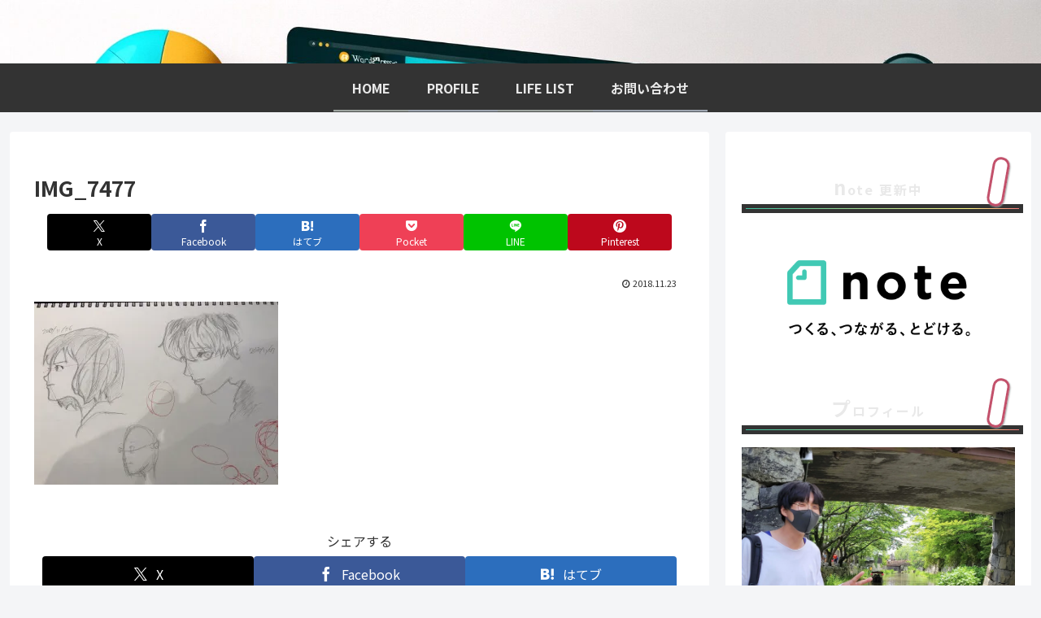

--- FILE ---
content_type: text/css
request_url: https://magic-secret-base.com/wordpress/wp-content/themes/cocoon-master/skins/monochrome/style.css?ver=6.4.7&fver=20241115074951
body_size: 36969
content:
/*
  Skin Name: モノクロ
  Description: モノクロを基調としています。
  Skin URI: https://yurukei-career.com/cocoon-styling-mono/
  Author: yurukei20
  Author URI: https://yurukei-career.com
  Screenshot URI:https://im-cocoon.net/wp-content/uploads/monochrome.png
  Version: 0.0.1
  Priority: 9200001000
*/

/* □■-----------------------------------------------------
/ 『ヘッダーロゴ』
-----------------------------------------------------■□ */
@media screen and (max-width: 834px) {
	/*トップページモバイルボタンの真下にスペースを作る*/
	/* .container {
    margin-top: 50px;
  } */
}
.logo-image {
	padding: 0;
	margin-left: 20px;
	margin-top: 1em;
	margin-bottom: 1em;
	max-height: 100px;
}
/* .logo {
	text-align: left;
} */
.logo-header img {
	box-shadow: none !important;
}

/* □■-----------------------------------------------------
/ 『グローバルメニュー』
-----------------------------------------------------■□ */
.header-container {
	box-shadow: 0 6px 5px -3px rgba(0, 0, 0, 0.24),
		0 6px 10px -3px rgba(0, 0, 0, 0.18);
}

.navi{
	background-color: #333333;
}

#navi .navi-in a {
	width: 100%;
	height: 100%;
	color: #e9e9e9;
	position: relative;
	z-index: 2;
	-webkit-perspective: 350px;
	perspective: 350px;
	-webkit-transform-style: preserve-3d;
	transform-style: preserve-3d;
}

/*グローバルメニューの左寄せ*/
/* #navi .navi-in > ul {
	justify-content: flex-start;
	margin-left: 20px;
} */
/*グローバルメニューの高さ調整*/
/* #navi .navi-in > ul li {
	height: 80px;
	line-height: 80px;
} */
/*グローバルメニューの文字大きさ調整*/
/* #navi .navi-in > .menu-header .item-label {
	font-size: 18px;
} */
/* .navi-in > ul .sub-menu a {
	padding: 0;
} */
/*サブメニュー*/
/* .sub-menu {
	box-shadow: 0px 2px 5px 0 rgba(0,0,0,.26);
} */
/*サブメニューを仕切る点線*/
/* .sub-menu .caption-wrap {
	border-top: dotted #dddddd;
	background: #e9e9e9;
	padding: 0 0 0 2em;
	margin: 0;
}
.navi-in > ul .sub-menu a:hover {
	transform: none !important;
} */
div#header-container {
	/*ヘッダー下の影を非表示*/
	box-shadow: none;
}
div.item-label {
	font-weight: bold;
}

/*グローバルメニューの色変更*/
.navi-in > ul > li:nth-of-type(4n + 1) {
	border-bottom: ridge 3px #9da4a0;
}
.navi-in > ul > li:nth-of-type(4n + 2) {
	border-bottom: ridge 3px #9da5b0;
}
.navi-in > ul > li:nth-of-type(4n + 3) {
	border-bottom: ridge 3px #9da4a0;
}
.navi-in > ul > li:nth-of-type(4n + 4) {
	border-bottom: ridge 3px #9da5b0;
}

#navi .navi-in a::before,
#navi .navi-in a::after {
	position: absolute;
	z-index: -1;
	display: block;
	content: "";
}

#navi .navi-in a,
#navi .navi-in a::before,
#navi .navi-in a::after {
	transition: all 0.3s;
}

#navi .navi-in a::after {
	top: 0;
	left: 0;
	width: 100%;
	height: 100%;
	background-color: #9da5a0;
	-webkit-transform-origin: center top;
	transform-origin: center top;
	transform: rotateX(90deg);
	opacity: 0;
}

#navi .navi-in a:hover {
	color: white !important;
	background: none;
}

#navi .navi-in a:hover::after {
	transform: rotateX(0);
	opacity: 1;
}

/* □■-----------------------------------------------------
/ 『エントリーカード』
-----------------------------------------------------■□ */
.entry-card-wrap.a-wrap,
.related-entry-card-wrap.a-wrap,
.prev-post.a-wrap,
.next-post.a-wrap {
	position: relative;
	overflow: hidden;
	border-radius: 4px;
}

.entry-card-wrap.a-wrap:nth-of-type(3n + 1),
.related-entry-card-wrap.a-wrap:nth-of-type(3n + 1) {
	background-color: #fff;
	border: solid 2px #333333;
}
.entry-card-wrap.a-wrap:nth-of-type(3n + 2),
.related-entry-card-wrap.a-wrap:nth-of-type(3n + 2) {
	background-color: #fff;
	border: solid 2px #333333;
}
.entry-card-wrap.a-wrap:nth-of-type(3n + 3),
.related-entry-card-wrap.a-wrap:nth-of-type(3n + 3) {
	background-color: #fff;
	border: solid 2px #333333;
}

.entry-card-wrap.a-wrap:nth-of-type(3n + 1):hover,
.related-entry-card-wrap.a-wrap:nth-of-type(3n + 1):hover {
	background-color: #9da5a0;
}
.entry-card-wrap.a-wrap:nth-of-type(3n + 2):hover,
.related-entry-card-wrap.a-wrap:nth-of-type(3n + 2):hover {
	background-color: #9da5a0;
}
.entry-card-wrap.a-wrap:nth-of-type(3n + 3):hover,
.related-entry-card-wrap.a-wrap:nth-of-type(3n + 3):hover {
	background-color: #9da5a0;
}

.entry-card-wrap.a-wrap:before,
.related-entry-card-wrap.a-wrap:before {
	position: absolute;
	width: 320px;
	height: 320px;
	transform: rotate(-45deg);
	right: -280px;
	bottom: -280px;
	content: "Read More";
	font-size: 80%;
	color: white;
	text-align: center;
	transition: all 0.4s;
	z-index: 1;
}

.entry-card-wrap.a-wrap:nth-of-type(3n + 1):before,
.related-entry-card-wrap.a-wrap:nth-of-type(3n + 1):before {
	background: #333333;
}
.entry-card-wrap.a-wrap:nth-of-type(3n + 2):before,
.related-entry-card-wrap.a-wrap:nth-of-type(3n + 2):before {
	background: #333333;
}
.entry-card-wrap.a-wrap:nth-of-type(3n + 3):before,
.related-entry-card-wrap.a-wrap:nth-of-type(3n + 3):before {
	background: #333333;
}

.entry-card-wrap.a-wrap:hover::before,
.related-entry-card-wrap.a-wrap:hover:before {
	right: -220px;
	bottom: -220px;
}

/* □■-----------------------------------------------------
/ 『ブログカード』
-----------------------------------------------------■□ */
.blogcard {
	border: none;
}

.blogcard-wrap.a-wrap {
	border: none;
	position: relative;
	background-color: #fff;
	border: solid 2px #333333;
}

.blogcard-wrap.a-wrap:after {
	position: absolute;
	width: 100%;
	height: 100%;
	content: "Read More";
	right: 0px;
	bottom: 0px;
	text-align: center;
	display: flex;
	align-items: center;
	justify-content: center;
	font-size: 100%;
	opacity: 0;
	transition: all 0.4s;
	transform: scale(0.5);
}

.blogcard-wrap.a-wrap:hover:after {
	transform: scale(1);
	opacity: 1;
	z-index: 1;
	font-size: 80%;
	width: 28%;
	height: 25%;
	background: #333333;
	color: white;
	text-shadow: -2px 4px 0 rgba(0, 0, 0, 0.3);
}

.blogcard-wrap.a-wrap:hover {
	background-color: #9da5a0;
}

/* □■-----------------------------------------------------
/ 『投稿ナビ』
-----------------------------------------------------■□ */
.pager-post-navi:not(.post-navi-square) a.next-post {
	margin-top: 7px;
}

.prev-post.a-wrap {
	background-color: #fff;
	border: solid 2px #333333;
}
.next-post.a-wrap {
	background-color: #fff;
	border: solid 2px #333333;
}

.prev-post.a-wrap:hover {
	background-color: #9da5a0;
}
.next-post.a-wrap:hover {
	background-color: #9da5a0;
}

/* □■-----------------------------------------------------
/ 『見出し（h2）』
-----------------------------------------------------■□ */
.article h2 {
	position: relative;
	padding: 0.8em 0.8em 0.8em 1.8em;
	background: #333333;
	color: #e9e9e9;
	/* margin-left: -50px; */
	margin-bottom: 30px;
	font-size: 22px;
	font-weight: bold;
}

/* .article h2 ::before {
	position: absolute;
	content: "";
	top: 100%;
	left: 0;
	border: none;
	border-bottom: solid 15px transparent;
	border-right: solid 20px #222222;
} */
@media screen and (max-width: 480px) {
	.article h2 {
		padding: 0.5em;
		/* margin-left: 0px; */
		background: #333333;
		box-shadow: 0 0 4px rgba(0, 0, 0, 0.23);
	}
	/* .article h2 ::before {
		display: none;
	} */
}

/* .article h2 {
	background-image: repeating-linear-gradient(
		90deg,
		#333333 0%,
		#333333 50%,
		#444444 50%,
		#444444 100%
	);
	background-color: #333333;
	color: #e9e9e9;
	border: 0;
	position: relative;
	padding: 0.8em 0.8em 0.8em 1.8em;
	border-radius: 4px;
	margin-bottom: 30px;
	font-size: 22px;
	font-weight: bold;
}

.article h2::before,
.article h2::after {
	position: absolute;
	content: "";
	border-radius: 100%;
}

.article h2::before {
	top: 0.3em;
	left: 0.3em;
	z-index: 2;
	width: 20px;
	height: 20px;
	background: #e9e9e9;
}

.article h2::after {
	top: 0.6em;
	left: 0.7em;
	width: 15px;
	height: 15px;
	background: #9da5a0;
} */

/* □■-----------------------------------------------------
/ 『見出し（h3）』
-----------------------------------------------------■□ */
.article h3 {
	padding: 0.5em 0.7em;
	border-top: solid 3px #333333;
	border-bottom: solid 3px #333333;
	border-left: none;
	border-right: none;
	font-weight: bold;
}

/* .article h3 {
	position: relative;
	padding: 0.75em 1.5em 0.75em 1.5em;
	border: 2px solid #333333;
	border-radius: 4px;
}

.article h3::before {
	position: absolute;
	top: 0.5em;
	left: 0.5em;
	content: "";
	width: 6px;
	height: -webkit-calc(100% - 1em);
	height: calc(100% - 1em);
	background-color: #9da5a0;
	border-radius: 4px;
}

.article h3::after {
	position: absolute;
	top: 0.5em;
	right: 0.5em;
	content: "";
	width: 6px;
	height: -webkit-calc(100% - 1em);
	height: calc(100% - 1em);
	background-color: #9da5a0;
	border-radius: 4px;
} */

/* □■-----------------------------------------------------
/ 『見出し（h4）』
-----------------------------------------------------■□ */
.article h4 {
	position: relative;
	padding: 0.4em 0.5em;
	color: #333333;
	background: #e9e9e9;
	border-left: solid 5px #333333;
	border-bottom: solid 3px #d7d7d7;
}

/* .article h4 {
	margin-top: 26px;
	background: 0 0;
	position: relative;
	padding: 11px 0 8px 28px;
	border: 0;
	border-bottom: 1px solid #333333;
}

.article h4::before {
	position: absolute;
	top: 2px;
	left: 5px;
	content: "";
	width: 8px;
	height: 17px;
	background-color: #333333;
	transform: skew(-15deg);
	-o-transform: skew(-15deg);
	-moz-transform: skew(-15deg);
	-webkit-transform: skew(15deg);
}

.article h4::after {
	position: absolute;
	top: 19px;
	left: 5px;
	content: "";
	width: 8px;
	height: 17px;
	background-color: #333333;
	transform: skew(-15deg);
	-o-transform: skew(-15deg);
	-moz-transform: skew(-15deg);
	-webkit-transform: skew(-15deg);
} */

/* □■-----------------------------------------------------
/ 『見出し（h5）』
-----------------------------------------------------■□ */
.article h5 {
	position: relative;
	padding: 9px 9px 9px 26px;
	border: none;
}

.article h5::after {
	position: absolute;
	content: "";
	border-radius: 100%;
}

.article h5::after {
	top: 0.6em;
	left: 0.1em;
	width: 15px;
	height: 15px;
	background-image: linear-gradient(
		135deg,
		#333333 0%,
		#333333 50%,
		#9da5a0 50%,
		#9da5a0 100%,
		transparent 0
	);
}

/* □■-----------------------------------------------------
/ 『見出し（h6）』
-----------------------------------------------------■□ */
.article h6 {
	border-bottom: 1px solid #333333;
}

/* □■-----------------------------------------------------
/ 『サイドバーの見出し（h3）』
-----------------------------------------------------■□ */
/*----------------------------------
/* サイドバーの見出し
 */
.sidebar h2,
.sidebar h3 {
	background: none;
	padding: 12px 35px 12px 15px;
	background-color: #333333;
	color: #e9e9e9;
	margin-top: 26px;
	position: relative;
}
.sidebar h2::before,
.sidebar h3::before {
	position: absolute;
	content: "";
	top: -15px;
	right: 10px;
	height: 55px;
	width: 15px;
	/*クリップの色*/
	border: 3px solid #c3516b;
	border-radius: 12px;
	box-shadow: 1px 1px 2px #999;
	transform: rotate(10deg);
	z-index: 1;
}
.sidebar h2::after,
.sidebar h3::after {
	/*見出し背景色*/
	background-color: #333333;
	border: solid 5px #333333;
	border-radius: 0px;
	top: 0px;
	width: 10px;
	right: 20px;
	z-index: 2;
	height: 0px;
	left: unset;
}

/*----------------------------------
/* サイドバー追尾目次
 */
.sidebar-scroll {
	top: 15px !important;
}
.sidebar h2,
.sidebar h3 {
	font-size: 0.9em;
	padding: 7px 12px;
}
.sidebar .widget_toc {
	box-shadow: 0 2px 10px rgba(0, 0, 0, 0.08);
}
.sidebar .toc-widget-box {
	margin-top: -0.9em;
}
.sidebar .toc {
	padding: 0;
	width: 100%;
}
.sidebar .toc-content {
	overflow-y: scroll;
	max-height: 390px;
	background: #e9e9e9;
	padding: 0.5em 1.5em;
}
.sidebar .toc li {
	line-height: 1.6;
	margin-bottom: 1em;
	font-size: 0.85rem;
	color: #333333;
}
.sidebar .toc-content > ol > li,
.sidebar .toc-content > ul > li {
	font-weight: 600;
	padding-left: 0.5em;
}
.sidebar .toc-content a {
	letter-spacing: 0.5px;
}
.sidebar .toc .toc-list ul,
.sidebar .toc .toc-list ol {
	margin: 1em 0;
	list-style-type: none;
	font-weight: 500;
}
@media screen and (max-width: 768px) {
	.sidebar-menu-button .widget_toc {
		display: none;
	}
}

/* □■-----------------------------------------------------
/ 『ウィジェット／カルーセル』
-----------------------------------------------------■□ */
.widget-entry-cards figure,
.carousel-entry-card figure {
	overflow: hidden;
}

.widget-entry-cards figure {
	position: relative;
}
.widget-entry-cards figure::after,
.carousel-entry-card figure::after {
	position: absolute;
	top: 0;
	left: 0;
	width: 100%;
	height: 100%;
	background: rgba(255, 255, 255, 0.4);
	content: "";
	-webkit-transition: -webkit-transform 0.5s;
	transition: transform 0.5s;
	-webkit-transform: scale3d(1.9, 1.4, 1) rotate3d(0, 0, 1, 45deg)
		translate3d(0, -120%, 0);
	transform: scale3d(1.9, 1.4, 1) rotate3d(0, 0, 1, 45deg)
		translate3d(0, -120%, 0);
}

.widget-entry-cards .a-wrap:hover figure::after,
.carousel .a-wrap:hover figure::after {
	-webkit-transform: scale3d(1.9, 1.4, 1) rotate3d(0, 0, 1, 45deg)
		translate3d(0, 120%, 0);
	transform: scale3d(1.9, 1.4, 1) rotate3d(0, 0, 1, 45deg)
		translate3d(0, 120%, 0);
}

.widget-entry-cards:not(.card-large-image) .a-wrap:hover,
.carousel .a-wrap:hover {
	background-color: #9da5a0;
}

.widget-entry-cards.card-large-image .a-wrap:hover {
	background: none;
}

.widget_recent_entries ul li a,
.widget_categories ul li a,
.widget_archive ul li a,
.widget_pages ul li a,
.widget_meta ul li a,
.widget_rss ul li a,
.widget_nav_menu ul li a {
	border-bottom: 1px dotted #333333;
	transition-duration: 0.2s;
}

.widget_recent_entries ul li a:hover,
.widget_categories ul li a:hover,
.widget_archive ul li a:hover,
.widget_pages ul li a:hover,
.widget_meta ul li a:hover,
.widget_rss ul li a:hover,
.widget_nav_menu ul li a:hover {
	background-color: #9da5a0;
}

.widget_recent_entries ul li a,
.widget_categories ul li a,
.widget_archive ul li a,
.widget_meta ul li a {
	padding: 5px 0;
}

/* □■-----------------------------------------------------
/ 『入力系』
-----------------------------------------------------■□ */
.search-edit,
input[type="text"],
input[type="password"],
input[type="date"],
input[type="datetime"],
input[type="email"],
input[type="number"],
input[type="search"],
input[type="tel"],
input[type="time"],
input[type="url"],
textarea,
select {
	border: ridge 2px #333333;
}

/* □■-----------------------------------------------------
/ 『ページネーション／マルチページ／送信ボタン系』
-----------------------------------------------------■□ */
.form-submit {
	text-align: center;
}

.pagination {
	margin: 10px 0 24px 0;
}

.pagination-next-link,
.comment-btn,
.container input[type="submit"] {
	border: 3px solid #333333;
	border-radius: 6px;
	border-image: linear-gradient(
		to right,
		#333333 0%,
		#333333 10%,
		rgba(0, 0, 0, 0) 10%,
		rgba(0, 0, 0, 0) 90%,
		#333333 90%,
		#333333 100%
	);
	border-image-slice: 1;
	background: none;
	width: 40%;
	margin: 24px auto;
	transition: all 0.4s;
	font-size: 18px;
}

.pagination-next-link,
.comment-btn {
	font-size: 18px;
}

.pagination-next-link:hover,
.comment-btn:hover,
.container input[type="submit"]:hover {
	background: none;
	background-color: #333333;
	color: white;
}

.pager-prev-next .page-numbers.page-prev-next {
	transition: all 0.4s;
	border: 2px solid #9da5a0;
}

.pager-prev-next .page-numbers.page-prev-next:hover {
	background: #9da5a0;
}

.pager-numbers .page-numbers.current,
.pagination .current,
.comment-page-link .current {
	background: 0 0;
	border: 0;
	color: white;
	font-size: 110%;
	background-color: #333333;
	border-radius: 99px;
}

.page-numbers.dots {
	border-radius: 99px;
	border: 1px solid #333333;
}

a .page-numbers:not(.page-prev-next),
a.page-numbers {
	text-align: center;
	border-radius: 99px;
	position: relative;
	z-index: 1;
	background: rgba(255, 255, 255, 0.1);
	-webkit-transition: background 0.2s, color 0.2s;
	-moz-transition: background 0.2s, color 0.2s;
	transition: background 0.2s, color 0.2s;
}

a .page-numbers:not(.page-prev-next),
a.page-numbers:nth-of-type(3n + 1) {
	border: 1px solid #333333;
}

a.page-numbers:nth-of-type(3n + 2) {
	border: 1px solid #333333;
}

a.page-numbers:nth-of-type(3n + 3) {
	border: 1px solid #333333;
}

a .page-numbers:not(.page-prev-next):after,
a.page-numbers:after {
	position: absolute;
	width: 100%;
	height: 100%;
	border-radius: 99px;
	content: "";
	-webkit-box-sizing: content-box;
	-moz-box-sizing: content-box;
	box-sizing: content-box;
}

a .page-numbers:not(.page-prev-next):after,
a.page-numbers:after {
	top: -3px;
	left: -3px;
	padding: 3px;
	-webkit-transition: -webkit-transform 0.2s, opacity 0.2s;
	-webkit-transform: scale(0.8);
	-moz-transition: -moz-transform 0.2s, opacity 0.2s;
	-moz-transform: scale(0.8);
	-ms-transform: scale(0.8);
	transition: transform 0.2s, opacity 0.2s;
	transform: scale(0.8);
	opacity: 0;
}

a .page-numbers:not(.page-prev-next):after,
a.page-numbers:nth-of-type(3n + 1):after {
	box-shadow: 0 0 0 3px #333333;
}

a.page-numbers:nth-of-type(3n + 2):after {
	box-shadow: 0 0 0 3px #333333;
}

a.page-numbers:nth-of-type(3n + 3):after {
	box-shadow: 0 0 0 3px #333333;
}

a .page-numbers:not(.page-prev-next):hover,
a.page-numbers:nth-of-type(3n + 1):hover {
	background: #9da5a0;
}
a.page-numbers:nth-of-type(3n + 2):hover {
	background: #9da5a0;
}
a.page-numbers:nth-of-type(3n + 3):hover {
	background: #9da5a0;
}

a .page-numbers:not(.page-prev-next):hover:after,
a.page-numbers:hover:after {
	-webkit-transform: scale(1);
	-moz-transform: scale(1);
	-ms-transform: scale(1);
	transform: scale(1);
	opacity: 1;
}

.comment-page-link :is(.prev,.next) {
  display:none;
}

.comment-page-link .page-numbers {
  height: 46px;
  line-height: 46px;
  padding: unset;
  width: 46px;
}

@media screen and (max-width: 480px) {
  .comment-page-link .page-numbers {
    height: 34px;
    line-height: 34px;
    width: 34px;
  }
}

.comment-page-link {
  display: inline-flex;
  justify-content: center;
  text-align: center;
  width: 100%;
}

.comment-page-link a:hover {
  background: #9da5a0;
  color: var(--cocoon-text-color);
}

/* □■-----------------------------------------------------
/ 『目次』
-----------------------------------------------------■□ */
.toc-title {
	color: #e9e9e9;
	border-radius: 2px;
	font-size: 120%;
	background-color: #333333;
}
.toc a {
	color: #333333;
}

.toc-content ul li a:hover,
.toc-content ol li a:hover {
	background-color: #9da5a0;
}

.toc a:hover {
	text-decoration: none;
}

.article .toc {
	margin: 15px auto;
	min-width: 60%;
	position: relative;
	border: none;
}

.toc-content {
	color: #333333;
	margin: 1px 0;
	padding: 0.2em 1.2em;
	border-radius: 4px;
	border: 2px solid #333333;
}

.toc ul.toc-list > li > a,
.toc ol.toc-list > li > a {
	font-weight: bold;
}

.toc ul,
.toc ol {
	margin: 0px 0px 0px 4px;
}

/* □■-----------------------------------------------------
/ 『アイコンボックス』
-----------------------------------------------------■□ */
.is-style-information-box,
.information-box,
.information {
	background: rgba(51, 51, 51, 0.1);
	border-color: #333333;
}

.is-style-information-box::before,
.information-box::before,
.information::before {
	color: #4fc3f7;
	border: #4fc3f7;
}

.is-style-question-box,
.question-box,
.question {
	background: rgba(51, 51, 51, 0.1);
	border-color: #333333;
}

.is-style-question-box::before,
.question-box::before,
.question::before {
	color: #ffca28;
	border: #ffca28;
}

.is-style-alert-box,
.alert-box,
.alert {
	background: rgba(51, 51, 51, 0.1);
	border-color: #333333;
}

.is-style-alert-box::before,
.alert-box::before,
.alert::before {
	color: #ff7043;
	border: #ff7043;
}

.is-style-memo-box,
.memo-box {
	background: rgba(51, 51, 51, 0.1);
	border-color: #333333;
}

.is-style-memo-box::before,
.memo-box::before {
	color: #333;
	border: #333;
}

.is-style-comment-box,
.comment-box {
	background: rgba(51, 51, 51, 0.1);
	border-color: #333333;
}

.is-style-comment-box::before,
.comment-box::before {
	color: #90a4ae;
	border: #90a4ae;
}

.is-style-profile-box,
.profile-box {
	background: rgba(51, 51, 51, 0.1);
	border-color: #333333;
}

.is-style-profile-box::before,
.profile-box::before {
	color: #7986cb;
	border: #7986cb;
}

.is-style-ok-box,
.ok-box {
	background: rgba(51, 51, 51, 0.1);
	border-color: #333333;
}

.is-style-ok-box::before,
.ok-box::before {
	color: #26c6da;
	border: #26c6da;
}

.is-style-ng-box,
.ng-box {
	background: rgba(51, 51, 51, 0.1);
	border-color: #333333;
}

.is-style-ng-box::before,
.ng-box::before {
	color: #ef5350;
	border: #ef5350;
}

.is-style-good-box,
.good-box {
	background: rgba(51, 51, 51, 0.1);
	border-color: #333333;
}

.is-style-good-box::before,
.good-box::before {
	color: #4db6ac;
	border: #4db6ac;
}

.is-style-bad-box,
.bad-box {
	background: rgba(51, 51, 51, 0.1);
	border-color: #333333;
}

.is-style-bad-box::before,
.bad-box::before {
	color: #ee6e73;
	border: #ee6e73;
}

/* □■-----------------------------------------------------
/ 『引用』
-----------------------------------------------------■□ */
blockquote {
	position: relative;
	padding: 35px 15px 10px 15px;
	box-sizing: border-box;
	font-style: italic;
	background: #e9e9e9;
	color: #555555;
	border-left: 4px solid #333333;
	box-shadow: 0 2px 4px rgba(0, 0, 0, 0.14);
}

blockquote:before {
	display: inline-block;
	position: absolute;
	top: 10px;
	left: 15px;
	content: "\f10d";
	font-family: FontAwesome;
	color: #333333;
	font-size: 28px;
	line-height: 1;
	font-weight: 900;
}

blockquote::after{
	display: none;
}

blockquote p {
	padding: 0;
	margin: 7px 0;
	line-height: 1.7;
}

blockquote cite {
	display: block;
	text-align: right;
	color: #333333;
	font-size: 0.9em;
}

/* blockquote {
	position: relative;
	padding: 7px 16px;
	box-sizing: border-box;
	font-style: italic;
	color: #464646;
	border: solid 3px #9da5a0;
	border-radius: 6px;
	background-color: rgba(8, 140, 192, 0.06);
	margin: 1.4em 0.5em;
}
blockquote:before {
	display: inline-block;
	position: absolute;
	top: -20px;
	left: -20px;
	width: 40px;
	height: 40px;
	line-height: 40px;
	border-radius: 50%;
	text-align: center;
	content: "\f10d";
	font-family: FontAwesome;
	background: #9da5a0;
	color: #333333;
	font-size: 22px;
	font-weight: 900;
}
blockquote:after {
	display: inline-block;
	position: absolute;
	bottom: -20px;
	right: -20px;
	width: 40px;
	height: 40px;
	line-height: 40px;
	border-radius: 50%;
	text-align: center;
	content: "\f10e";
	font-family: FontAwesome;
	background: #9da5a0;
	color: #333333;
	font-size: 22px;
	font-weight: 900;
}
blockquote p {
	padding: 0;
	margin: 10px 0;
	line-height: 1.7;
}

blockquote cite {
	display: block;
	text-align: right;
	color: #888888;
	font-size: 0.9em;
} */

/* □■-----------------------------------------------------
/ 『カレンダー』
-----------------------------------------------------■□ */
.wp-calendar-table th:nth-of-type(1) {
	background-color: #333;
}

.wp-calendar-table th:nth-of-type(2) {
	background-color: #333;
}

.wp-calendar-table th:nth-of-type(3) {
	background-color: #333;
}

.wp-calendar-table th:nth-of-type(4) {
	background-color: #333;
}

.wp-calendar-table th:nth-of-type(5) {
	background-color: #333;
}

.wp-calendar-table th:nth-of-type(6) {
	background-color: #333;
}

.wp-calendar-table th:nth-of-type(7) {
	background-color: #333;
}

/* □■-----------------------------------------------------
/ 『テーブル』
-----------------------------------------------------■□ */
table th,
table td,
.scrollable-table th,
.scrollable-table td {
	border: solid 1px #333333;
}

table th,
.scrollable-table th {
	background-color: #333333;
	color: #ffffff;
}

table tr:nth-of-type(2n + 1) {
	background-color: #efefef;
}

table tr:nth-of-type(2n) {
	background-color: #f0f0f0;
}

/* □■-----------------------------------------------------
/ 『モバイルメニュー』
-----------------------------------------------------■□ */
.mobile-menu-buttons > .menu-button,
.mobile-menu-buttons > .menu-button > a{
	background-color: #333333;
	color: #e9e9e9;
}
/*
.mobile-header-menu-buttons.mobile-menu-buttons > li:nth-of-type(3n + 1) {
	background-color: #333333;
	color: #e9e9e9;
}
.mobile-header-menu-buttons.mobile-menu-buttons > li:nth-of-type(3n + 2) {
	background-color: #e9e9e9;
	color: #333333;
}
.mobile-header-menu-buttons.mobile-menu-buttons > li:nth-of-type(3n + 3) {
	background-color: #333333;
	color: #e9e9e9;
}
.mobile-footer-menu-buttons.mobile-menu-buttons > li {
	background-color: #e9e9e9;
	color: #333333;
} */

.menu-drawer a {
	background-color: #333333;
	color: #e9e9e9;
	border-bottom: 1px solid #222222;
	margin-bottom: 2px;
}

.fa-close {
	position: relative;
}

.fa-close:before {
	opacity: 0;
}

.fa-close:after {
	position: absolute;
	font-size: 60%;
	background-color: #333333;
	color: #e9e9e9;
	padding: 6px;
	content: "Close";
	border-radius: 4px;
	left: calc(-70%);
}

/* □■-----------------------------------------------------
/ 『モバイル用送信系ボタン』
-----------------------------------------------------■□ */
@media screen and (max-width: 480px) {
	.pagination-next-link,
	.comment-btn,
	.container input[type="submit"] {
		width: 80%;
	}
}

/* □■-----------------------------------------------------
/ 『TOPへ戻る』ボタン
-----------------------------------------------------■□ */
.go-to-top-button {
	background-color: #333333;
	color: #e9e9e9;
}

/* □■-----------------------------------------------------
/ 『フッター』
-----------------------------------------------------■□ */
.footer-bottom.fnm-text-width .menu-footer li a:hover {
	background: none;
	background-color: #9da5a0;
	color: #e9e9e9;
}

/* .footer {
	background-color: #7acbd1;
	background-image: linear-gradient(
			45deg,
			#c9e5d9 0%,
			#c9e5d9 57%,
			#88b2a0 58%,
			transparent 0
		),
		linear-gradient(-25deg, #50a8b0 0%, #50a8b0 37%, #32757b 38%, transparent 0);
	box-shadow: -6px -8px 6px -1px rgba(0, 0, 0, 0.24),
		-6px -6px 10px -3px rgba(0, 0, 0, 0.18);
} */

/* □■-----------------------------------------------------
/ 『プロフィール』
-----------------------------------------------------■□ */
.author-box {
	border: 2px solid #333333;
	color: #333333;
}

.author-thumb img {
	border: 3px solid #333333;
}

/* □■-----------------------------------------------------
/ 『プロフィールのSNSボタン』
-----------------------------------------------------■□ */
.author-box .sns-follow-buttons a.follow-button {
	border-radius: 50%;
	font-size: 22px;
	width: 30px;
	height: 30px;
	line-height: 1.5;
	margin-right: 6px;
	margin-top: 4px;
	position: relative;
	-webkit-transition: background 0.4s, color 0.4s;
	-moz-transition: background 0.4s, color 0.4s;
	transition: background 0.4s, color 0.4s;
}

.author-box .sns-follow-buttons a.follow-button:after {
	position: absolute;
	width: 100%;
	height: 100%;
	border-radius: 50%;
	content: "";
	-webkit-box-sizing: content-box;
	-moz-box-sizing: content-box;
	box-sizing: content-box;
	top: -3px;
	left: -3px;
	padding: 3px;
	-webkit-transition: -webkit-transform 0.4s, opacity 0.2s;
	-webkit-transform: scale(0.8);
	-moz-transition: -moz-transform 0.4s, opacity 0.2s;
	-moz-transform: scale(0.8);
	-ms-transform: scale(0.8);
	transition: transform 0.4s, opacity 0.2s;
	transform: scale(0.8);
	opacity: 0;
}

.author-box .sns-follow-buttons a.follow-button:hover {
	color: #e9e9e9 !important;
}

.author-box .sns-follow-buttons a.follow-button:hover:after {
	-webkit-transform: scale(1);
	-moz-transform: scale(1);
	-ms-transform: scale(1);
	transform: scale(1);
	opacity: 1;
}

/* ■ twitter ■ */
.author-box .x-corp-button {
	border: 1px solid var(--cocoon-twitter-color) !important;
	color: var(--cocoon-twitter-color) !important;
}
.author-box .x-corp-button:after {
	box-shadow: 0 0 0 2px var(--cocoon-twitter-color);
}
.author-box .x-corp-button:hover {
	background-color: var(--cocoon-twitter-color) !important;
}

/* ■ feedly ■ */
.author-box .feedly-button {
	border: 1px solid var(--cocoon-feedly-color) !important;
	color: var(--cocoon-feedly-color) !important;
}
.author-box .feedly-button:after {
	box-shadow: 0 0 0 2px var(--cocoon-feedly-color);
}
.author-box .feedly-button:hover {
	background-color: var(--cocoon-feedly-color) !important;
}

/* ■ rss ■ */
.author-box .rss-button {
	border: 1px solid var(--cocoon-rss-color) !important;
	color: var(--cocoon-rss-color) !important;
}
.author-box .rss-button:after {
	box-shadow: 0 0 0 2px var(--cocoon-rss-color);
}
.author-box .rss-button:hover {
	background-color: var(--cocoon-rss-color) !important;
}

/* ■ facebook ■ */
.author-box .facebook-button {
	border: 1px solid var(--cocoon-facebook-color) !important;
	color: var(--cocoon-facebook-color) !important;
}
.author-box .facebook-button:after {
	box-shadow: 0 0 0 2px var(--cocoon-facebook-color);
}
.author-box .facebook-button:hover {
	background-color: var(--cocoon-facebook-color) !important;
}

/* ■ line ■ */
.author-box .line-button {
	border: 1px solid var(--cocoon-line-color) !important;
	color: var(--cocoon-line-color) !important;
}
.author-box .line-button:after {
	box-shadow: 0 0 0 2px var(--cocoon-line-color);
}
.author-box .line-button:hover {
	background-color: var(--cocoon-line-color) !important;
}

/* ■ instagram ■ */
.author-box .instagram-button {
	border: 1px solid #e1306c !important;
	color: #e1306c !important;
}
.author-box .instagram-button:after {
	box-shadow: 0 0 0 2px #e1306c;
}
.author-box .instagram-button:hover {
	background-color: #e1306c !important;
}

/* ■ youtube ■ */
.author-box .youtube-button {
	border: 1px solid #ef1515 !important;
	color: #ef1515 !important;
}
.author-box .youtube-button:after {
	box-shadow: 0 0 0 2px #ef1515;
}
.author-box .youtube-button:hover {
	background-color: #ef1515 !important;
}

/* ■ pinterest ■ */
.author-box .pinterest-button {
	border: 1px solid var(--cocoon-pinterest-color) !important;
	color: var(--cocoon-pinterest-color) !important;
}
.author-box .pinterest-button:after {
	box-shadow: 0 0 0 2px var(--cocoon-pinterest-color);
}
.author-box .pinterest-button:hover {
	background-color: var(--cocoon-pinterest-color) !important;
}

/* ■ note ■ */
.author-box .note-button {
	border: 1px solid var(--cocoon-note-color) !important;
	color: var(--cocoon-note-color) !important;
}
.author-box .note-button:after {
	box-shadow: 0 0 0 2px var(--cocoon-note-color);
}
.author-box .note-button:hover {
	background-color: var(--cocoon-note-color) !important;
}

/* ■ hatebu ■ */
.author-box .hatebu-button {
	border: 1px solid var(--cocoon-hatebu-color) !important;
	color: var(--cocoon-hatebu-color) !important;
}
.author-box .hatebu-button:after {
	box-shadow: 0 0 0 2px var(--cocoon-hatebu-color);
}
.author-box .hatebu-button:hover {
	background-color: var(--cocoon-hatebu-color) !important;
}

/* ■ website ■ */
.author-box .website-button {
	border: 1px solid #47555c !important;
	color: #47555c !important;
}
.author-box .website-button:after {
	box-shadow: 0 0 0 2px #47555c;
}
.author-box .website-button:hover {
	background-color: #47555c !important;
}

/* ■ google-plus ■ */
.author-box .google-plus-button {
	border: 1px solid var(--cocoon-google-plus-color) !important;
	color: var(--cocoon-google-plus-color) !important;
}
.author-box .google-plus-button:after {
	box-shadow: 0 0 0 2px var(--cocoon-google-plus-color);
}
.author-box .google-plus-button:hover {
	background-color: var(--cocoon-google-plus-color) !important;
}

/* ■ linkedin ■ */
.author-box .linkedin-button {
	border: 1px solid var(--cocoon-linkedin-color) !important;
	color: var(--cocoon-linkedin-color) !important;
}
.author-box .linkedin-button:after {
	box-shadow: 0 0 0 2px var(--cocoon-linkedin-color);
}
.author-box .linkedin-button:hover {
	background-color: var(--cocoon-linkedin-color) !important;
}

/* ■ flickr ■ */
.author-box .flickr-button {
	border: 1px solid #0063dc !important;
	color: #0063dc !important;
}
.author-box .flickr-button:after {
	box-shadow: 0 0 0 2px #0063dc;
}
.author-box .flickr-button:hover {
	background-color: #0063dc !important;
}

/* ■ amazon ■ */
.author-box .amazon-button {
	border: 1px solid var(--cocoon-amazon-color) !important;
	color: var(--cocoon-amazon-color) !important;
}
.author-box .amazon-button:after {
	box-shadow: 0 0 0 2px var(--cocoon-amazon-color);
}
.author-box .amazon-button:hover {
	background-color: var(--cocoon-amazon-color) !important;
}

/* ■ rakuten-room ■ */
.author-box .rakuten-room-button {
	border: 1px solid #c42e7f !important;
	color: #c42e7f !important;
}
.author-box .rakuten-room-button:after {
	box-shadow: 0 0 0 2px #c42e7f;
}
.author-box .rakuten-room-button:hover {
	background-color: #c42e7f !important;
}

/* ■ slack ■ */
.author-box .slack-button {
	border: 1px solid var(--cocoon-slack-color) !important;
	color: var(--cocoon-slack-color) !important;
}
.author-box .slack-button:after {
	box-shadow: 0 0 0 2px var(--cocoon-slack-color);
}
.author-box .slack-button:hover {
	background-color: var(--cocoon-slack-color) !important;
}

/* ■ github ■ */
.author-box .github-button {
	border: 1px solid var(--cocoon-github-color) !important;
	color: var(--cocoon-github-color) !important;
}
.author-box .github-button:after {
	box-shadow: 0 0 0 2px var(--cocoon-github-color);
}
.author-box .github-button:hover {
	background-color: var(--cocoon-github-color) !important;
}

/* ■ codepen ■ */
.author-box .codepen-button {
	border: 1px solid var(--cocoon-codepen-color) !important;
	color: var(--cocoon-codepen-color) !important;
}
.author-box .codepen-button:after {
	box-shadow: 0 0 0 2px var(--cocoon-codepen-color);
}
.author-box .codepen-button:hover {
	background-color: var(--cocoon-codepen-color) !important;
}

/* ■ soundcloud ■ */
.author-box .soundcloud-button {
	border: 1px solid var(--cocoon-soundcloud-color) !important;
	color: var(--cocoon-soundcloud-color) !important;
}
.author-box .soundcloud-button:after {
	box-shadow: 0 0 0 2px var(--cocoon-soundcloud-color);
}
.author-box .soundcloud-button:hover {
	background-color: var(--cocoon-soundcloud-color) !important;
}

/* ■ pocket ■ */
.author-box .pocket-button {
	border: 1px solid var(--cocoon-pocket-color) !important;
	color: var(--cocoon-pocket-color) !important;
}
.author-box .pocket-button:after {
	box-shadow: 0 0 0 2px var(--cocoon-pocket-color);
}
.author-box .pocket-button:hover {
	background-color: var(--cocoon-pocket-color) !important;
}

/* Mastodon */

.author-box .mastodon-button {
  border: 1px solid var(--cocoon-mastodon-color)!important;
  color: var(--cocoon-mastodon-color)!important;
}

.author-box .mastodon-button:after {
  box-shadow: 0 0 0 2px var(--cocoon-mastodon-color);
}

.author-box .mastodon-button:hover {
  background-color: var(--cocoon-mastodon-color) !important;
}


/* bluesky */

.author-box .bluesky-button {
  border: 1px solid var(--cocoon-bluesky-color)!important;
  color: var(--cocoon-bluesky-color)!important;
}

.author-box .bluesky-button:after {
  box-shadow: 0 0 0 2px var(--cocoon-bluesky-color);
}

.author-box .bluesky-button:hover {
  background-color: var(--cocoon-bluesky-color) !important;
}


/* misskey */

.author-box .misskey-button {
  border: 1px solid var(--cocoon-misskey-color)!important;
  color: var(--cocoon-misskey-color)!important;
}

.author-box .misskey-button:after {
  box-shadow: 0 0 0 2px var(--cocoon-misskey-color);
}

.author-box .misskey-button:hover {
  background-color: var(--cocoon-misskey-color) !important;
}


/* tiktok */

.author-box .tiktok-button {
  border: 1px solid var(--cocoon-tiktok-color)!important;
  color: var(--cocoon-tiktok-color)!important;
}

.author-box .tiktok-button:after {
  box-shadow: 0 0 0 2px var(--cocoon-tiktok-color);
}

.author-box .tiktok-button:hover {
  background-color: var(--cocoon-tiktok-color) !important;
}


/* twitch */

.author-box .twitch-button {
  border: 1px solid var(--cocoon-twitch-color)!important;
  color: var(--cocoon-twitch-color)!important;
}

.author-box .twitch-button:after {
  box-shadow: 0 0 0 2px var(--cocoon-twitch-color);
}

.author-box .twitch-button:hover {
  background-color: var(--cocoon-twitch-color)!important;
}

/* ■ Font Awesome5用 ■ */
.font-awesome-5 blockquote::before,
.font-awesome-5 blockquote::after {
	font-family: "Font Awesome 5 Free";
	font-weight: 900;
}

/* ■ カテゴリーリスト ■ */
.widget_recent_entries ul li a,
.widget_categories ul li a,
.widget_archive ul li a,
.widget_meta ul li a {
	padding-left: 7px;
	padding-right: 7px;
}

